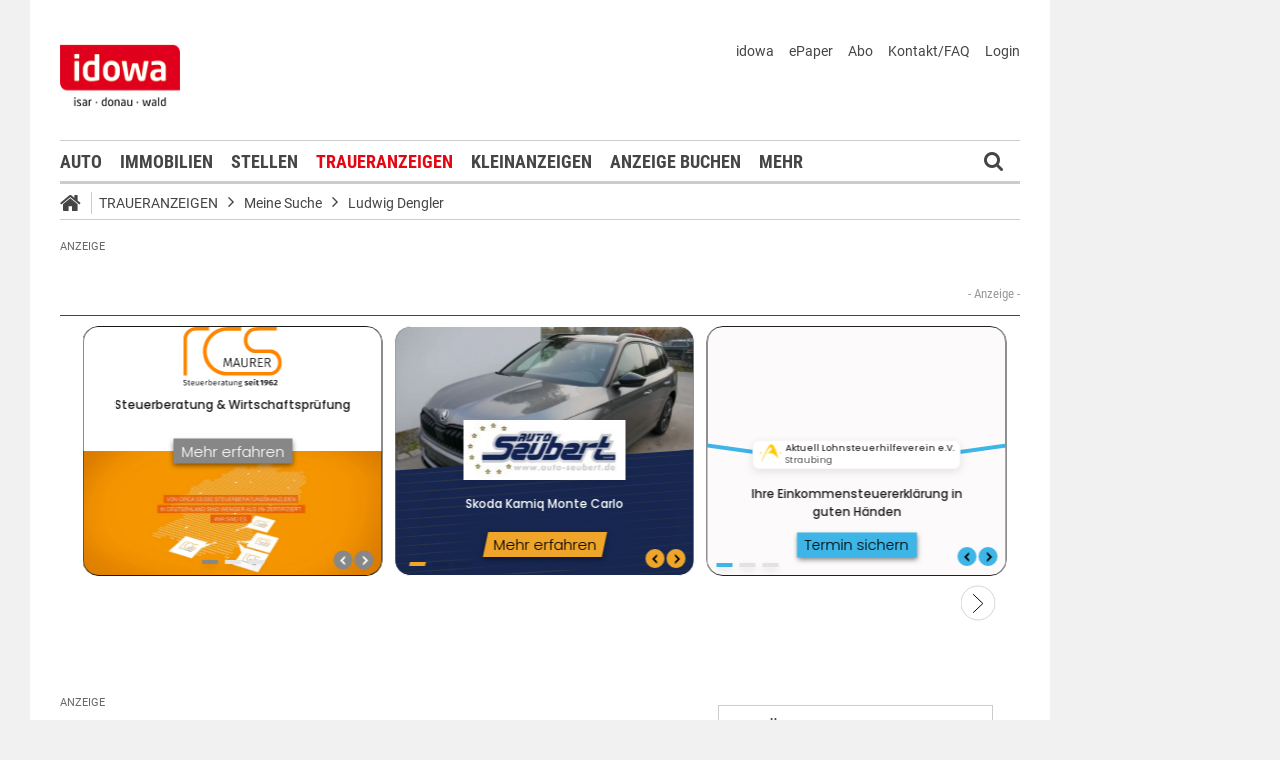

--- FILE ---
content_type: text/html;charset=UTF-8
request_url: https://markt.idowa.de/web/dynamic/market/department/finder/combobox.do?identifier=department1&departmentId=7&index=1&contentId=4405
body_size: 1397
content:




    <div class="department">
        <div id="combobox_4405_18945636698185419_2" class="combobox arrow" style="width:270px"><div class="input"><div onmousedown="return false" onmousemove="return false" class="text"></div><div class="loading"></div><div class="arrow"></div></div><div class="box"></div><input type="hidden" name="department1" value=""/><div class="message up"><div class="arrow"></div><div class="list"></div></div><div class="lock"></div></div><script type="text/javascript">
var combobox_4405_18945636698185419_2 = new ComboBox({name:"combobox_4405_18945636698185419_2", identifier:"department1", multichoice:false, boxHeight:300, onChange:function(self) {departmentFinder_4405.change(1)}, data:[[null,"Bitte wählen"],[60,"Allgemeine Laber-Zeitung"],[59,"Bogener Zeitung"],[58,"Chamer Zeitung"],[57,"Dingolfinger Anzeiger"],[55,"Donau Post"],[56,"Donau-Anzeiger"],[54,"Hallertauer Zeitung"],[53,"Kötztinger Zeitung"],[52,"Landauer Zeitung"],[51,"Landshuter Zeitung"],[50,"Moosburger Zeitung"],[49,"Plattlinger Anzeiger"],[62,"Regensburger Zeitung"],[48,"Rottenburger Anzeiger"],[47,"Straubinger Tagblatt"],[69,"Viechtacher Anzeiger"],[46,"Vilsbiburger Zeitung"]], parameter:{'departmentId':nullIf(7)}, model:new Model([0,1]), timeout:500, selectable:true, search:false, required:false});</script>
        <div class="arrow"><i class="icon-caret-down"></i></div>
    </div>


--- FILE ---
content_type: image/svg+xml
request_url: https://cdn.smartico.one/images/thin-dark-arrow-left.svg
body_size: 165
content:
<svg width="36" height="36" viewBox="0 0 36 36" fill="none" xmlns="http://www.w3.org/2000/svg">
<g id="Frame 191">
<rect x="0.5" y="0.5" width="35" height="35" rx="17.5" fill="white"/>
<rect x="0.5" y="0.5" width="35" height="35" rx="17.5" stroke="#CED4DA"/>
<path id="Vector 2" d="M13 9L23 18.5L13 28" stroke="black"/>
</g>
</svg>
